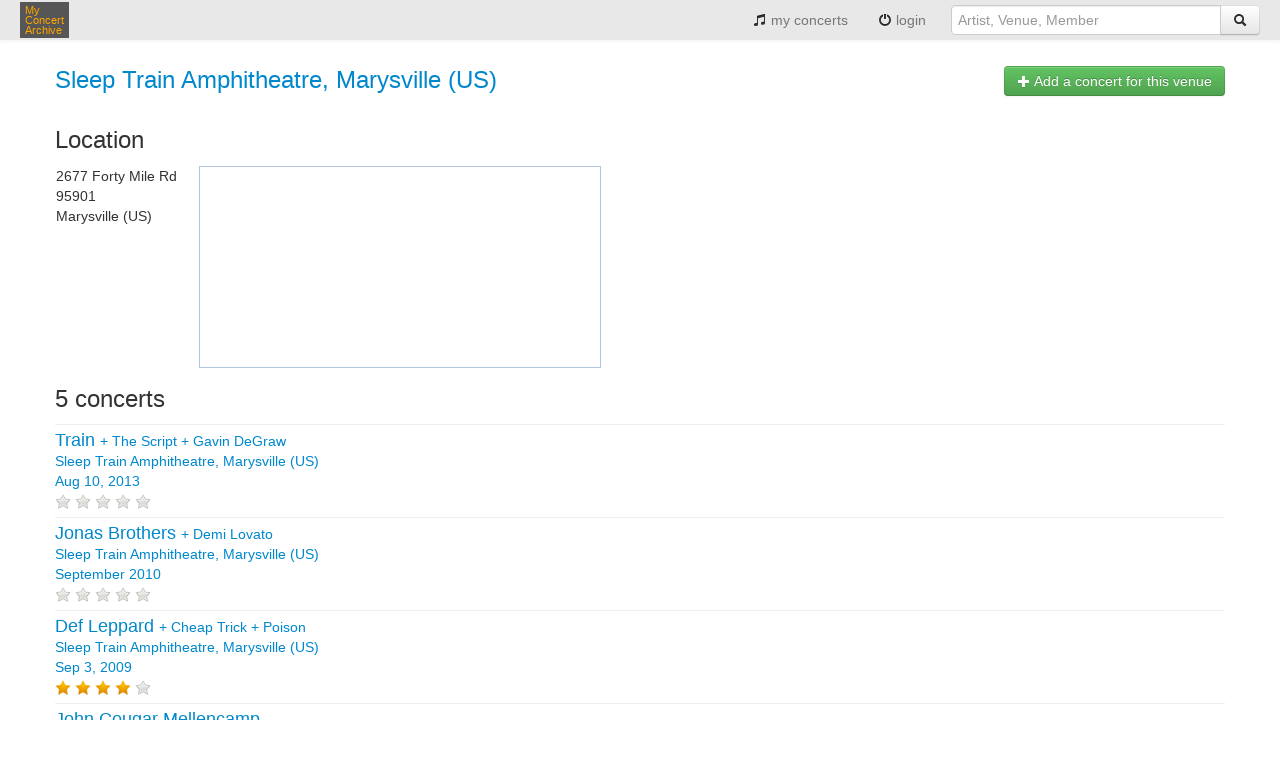

--- FILE ---
content_type: text/html;charset=UTF-8
request_url: https://www.myconcertarchive.com/en/venue?id=2743
body_size: 3647
content:














<!DOCTYPE html>


<html xmlns="http://www.w3.org/1999/xhtml"
	xmlns:fb="http://www.facebook.com/2008/fbml" lang="en">



 <head prefix="og: http://ogp.me/ns# fb: http://ogp.me/ns/fb# myconcertarchive: http://ogp.me/ns/fb/myconcertarchive#">
	<meta http-equiv="content-language" content="en"></meta>
	<meta name="viewport" content="width=device-width, initial-scale=1.0">
	
	
	
	
		<title>Sleep Train Amphitheatre - Marysville concerts listing - My Concert Archive</title>
	
	
	
	


	
		
		
			
		
	
	
	<link rel="alternate" hreflang="en" href="https://www.myconcertarchive.com/fr/venue?id=2743" />
	
	

	
	
		<meta property="fb:app_id" content="67406820297"/>
		<meta property="og:type" content="myconcertarchive:venue"/>
		<meta property="og:url" content="https://www.myconcertarchive.com/en/venue?id=2743"/>
		<meta property="og:title" content="Sleep Train Amphitheatre - Marysville concerts listing"/>
		
			<meta property="og:image" content="https://www.myconcertarchive.com/logo_50x50.png"/>
		
		<meta property="og:description" content=""/>
		<meta property="og:locale" content="en_us"/>
		<meta property="og:locale:alternate" content="fr_fr"/>
		<meta property="og:site_name" content="My Concert Archive"/>
		
		
		
		
			<meta property="myconcertarchive:location:latitude" content="39.031185150146"/>
			<meta property="myconcertarchive:location:longitude" content="-121.515312194824"/>
		
		
	
	<meta property="fb:admins" content="1296755853" />

	
	
	<link rel="stylesheet" type="text/css" href="https://www.myconcertarchive.com/bootstrap.css?311" />
	<link rel="stylesheet" type="text/css" href="https://www.myconcertarchive.com/bootstrap-responsive.css?311" />
	<link rel="stylesheet" type="text/css" href="https://www.myconcertarchive.com/style.css?311" />
	
	
	
	<script type="text/javascript" >
		function gthidden(u1, u2) {
			self.location=u1+u2;
		}
		
		function showWaiting(isShown){
		}
	</script>
	<script type="text/javascript" src="https://www.myconcertarchive.com/jquery/jquery-1.10.2.min.js"></script>
	<link rel="shortcut icon" href="https://www.myconcertarchive.com/favicon.ico" />

	
		<script src="http://maps.google.com/maps?file=api&amp;v=2&amp;key=ABQIAAAAsFiy9jRJwYW8CZITEJtGzxSWZN4mOo7qS2Wq_qvhtM73kMiPfxSJZ-14TuDZ0Na0cEUKW989gN5Ldw"
            type="text/javascript"></script>
	    <script type="text/javascript">
		 function initialize() {
		   if (GBrowserIsCompatible()) {
		   		var map = new GMap2(document.getElementById("map_canvas"));
		    	map.setCenter(new GLatLng(39.0311851501465, -121.515312194824), 15);
		   		var bounds = map.getBounds();
			  	var southWest = bounds.getSouthWest();
			  	var northEast = bounds.getNorthEast();
			  	var lngSpan = northEast.lng() - southWest.lng();
			  	var latSpan = northEast.lat() - southWest.lat();
			    var point = new GLatLng(southWest.lat() + (latSpan * 0.5), southWest.lng() + (lngSpan * 0.5));
			    map.addOverlay(new GMarker(point));
		   }
		 }
		 </script>
	

<script type="text/javascript">
  var _gaq = _gaq || [];
  _gaq.push(['_setAccount', 'UA-873168-2']);
  _gaq.push(['_setCustomVar', 1, "is_fb","false",3]);
  _gaq.push(['_trackPageview']);

  (function() {
    var ga = document.createElement('script'); ga.type = 'text/javascript'; ga.async = true;
    ga.src = ('https:' == document.location.protocol ? 'https://ssl' : 'http://www') + '.google-analytics.com/ga.js';
    var s = document.getElementsByTagName('script')[0]; s.parentNode.insertBefore(ga, s);
  })();
</script>

</head>


	<body onload="initialize()" onunload="GUnload()">



<div id="holder">

<header>
	<div class="navbar">
		<div class="navbar-inner">
	        <div class="container">
		          <button type="button" class="btn btn-navbar" data-toggle="collapse" data-target=".nav-collapse">
		            <span class="icon-bar"></span>
		            <span class="icon-bar"></span>
		            <span class="icon-bar"></span>
		          </button>
		          <div class="pull-left">
			          <a href="/" class="brand" title="My Concert Archive">My<br> Concert<br> Archive</a>
		          </div>
		          <div class="nav-collapse collapse pull-right">
		            <ul class="nav">
			            
			            	<li>
					          	
									
									
										<a href="/en/user_home" title="view my concert history"><i class="icon-music"></i> my concerts</a>
									
								
							</li>
							
			            	<li>
							<a href="javascript:gthidden('/en/logi','n?reset=1')" title="login" rel="nofollow"><i class="icon-off"></i> 
								
									
									
								login</a>
							</li>
						
		              
		              	
		            </ul>
		            <form class="navbar-form pull-right" action="/en/search" method="get">
		            	<div class="input-append">
	            			
								
								<input class="span3" type="text" placeholder="Artist, Venue, Member" name="q">
							
		              		
		              		<button type="submit" class="btn"><i class="icon-search"></i></button>
		              	</div>
		            </form>
		          </div><!--/.nav-collapse -->
	        </div>
		</div>
	</div>
</header>
<div id="body">
<script language="javascript">
function confirmDelete() {

	
	
	return confirm("Confirm deletion ?");
	

}
</script>








<script type="text/javascript" src="https://www.myconcertarchive.com/js/jquery.raty.min.js">
</script>

<script type="text/javascript">
	var ratyPath = '/js/img';
</script>


	
	
		<script>
		var ratingHints = ['bad', 'poor', 'regular', 'great', 'outstanding'];
		</script>
	







<div class="container">





<p>

</p>



	<div class="row">
			
		<div class="span8">
			<h1>
			<a href="/en/venue?id=2743" title="Sleep Train Amphitheatre, Marysville (US)">Sleep Train Amphitheatre, Marysville (US)</a>
			</h1>
		</div>
		<div class="span4">
				<span class="pull-right h-one">
					<a href="javascript:gthidden('/en/create_event?v','id=2743&amp;reset=1')" class="btn btn-success" title=" Add a concert for this venue" rel="nofollow"><i class="icon-plus icon-white"></i>
						
						
							
							
							Add a concert for this venue</a>
				</span>
			</div>
	</div>
	
	<div class="rightbox">

		
		
	
	</div>
	<h2>
		
			
			
			Location
			
		
	</h2>
	<div class="content">
		<table border="0">
		<tr>
		<td valign="top">
			2677 Forty Mile Rd<br>
			95901<br>
			Marysville (US)
		</td>
		<td>
			<div id="map_canvas" style="border: 1px solid #B0C4DE; margin-left: 20px;width: 400px; height: 200px"></div>
		</td>
		</tr>
		</table>
	</div>

	
	<h2>
		5
		
			
			
			concerts
			
		
	</h2>
			

	
		
		








	<div class="contentbox row-fluid">
		
		
		
			
		

		<div class="span9">
			







<a href="/en/event?id=39345" title=" Train + The Script + Gavin DeGraw Sleep Train Amphitheatre, Marysville (US) Aug 10, 2013" rel=""><span class="index0">
			Train
			</span>
		
			
			 + 
			<span class="index1">
			The Script
			</span>
		
			
			 + 
			<span class="index2">
			Gavin DeGraw
			</span>
		
	
	<br>
	
	
		
		
			Sleep Train Amphitheatre,
		
		Marysville (US)
	
	
		<br>
		
		Aug 10, 2013</a>







<br>



<span class="rating-avg" data-score="0"></span>



		</div>
		<div class="span3">
			










	&nbsp;



		</div>
	</div>

	<div class="contentbox row-fluid">
		
		
		

		<div class="span9">
			







<a href="/en/event?id=17632" title=" Jonas Brothers + Demi Lovato Sleep Train Amphitheatre, Marysville (US) September 2010" rel=""><span class="index0">
			Jonas Brothers
			</span>
		
			
			 + 
			<span class="index1">
			Demi Lovato
			</span>
		
	
	<br>
	
	
		
		
			Sleep Train Amphitheatre,
		
		Marysville (US)
	
	
		<br>
		
		September 2010</a>







<br>



<span class="rating-avg" data-score="0"></span>



		</div>
		<div class="span3">
			










	&nbsp;



		</div>
	</div>

	<div class="contentbox row-fluid">
		
		
		

		<div class="span9">
			







<a href="/en/event?id=8218" title=" Def Leppard + Cheap Trick + Poison Sleep Train Amphitheatre, Marysville (US) Sep 3, 2009" rel=""><span class="index0">
			Def Leppard
			</span>
		
			
			 + 
			<span class="index1">
			Cheap Trick
			</span>
		
			
			 + 
			<span class="index2">
			Poison
			</span>
		
	
	<br>
	
	
		
		
			Sleep Train Amphitheatre,
		
		Marysville (US)
	
	
		<br>
		
		Sep 3, 2009</a>







<br>


	


<span class="rating-avg" data-score="4"></span>



		</div>
		<div class="span3">
			










	&nbsp;



		</div>
	</div>

	<div class="contentbox row-fluid">
		
		
		

		<div class="span9">
			







<a href="/en/event?id=17650" title=" John Cougar Mellencamp Sleep Train Amphitheatre, Marysville (US)" rel=""><span class="index0">
			John Cougar Mellencamp
			</span>
		
	
	<br>
	
	
		
		
			Sleep Train Amphitheatre,
		
		Marysville (US)</a>







<br>



<span class="rating-avg" data-score="0"></span>



		</div>
		<div class="span3">
			










	&nbsp;



		</div>
	</div>

	<div class="contentbox row-fluid">
		
		
		

		<div class="span9">
			







<a href="/en/event?id=24869" title=" Third Day + Switchfoot + Jars of Clay + Robert Randolph Sleep Train Amphitheatre, Marysville (US)" rel=""><span class="index0">
			Third Day
			</span>
		
			
			 + 
			<span class="index1">
			Switchfoot
			</span>
		
			
			 + 
			<span class="index2">
			Jars of Clay
			</span>
		
			
			 + 
			<span class="index3">
			Robert Randolph
			</span>
		
	
	<br>
	
	
		
		
			Sleep Train Amphitheatre,
		
		Marysville (US)</a>




	<img src="https://www.myconcertarchive.com/image-16x16.png"
		title="1"
		alt="1"
		align="top" width="16" height="16"
	>




<br>



<span class="rating-avg" data-score="0"></span>



		</div>
		<div class="span3">
			








	
		
			
		
	


	<a href="/en/event?id=24869" title="" rel=""><img src="https://asset.myconcertarchive.com/event/120x120/7727.jpg"
				alt="Image -"
				title=""
				border="0"></a>




		</div>
	</div>

	
	
	<div class="rightbox">
		
			
			
			added by
			
		
		
		<a href="/en/user_home?id=1219" title="Ryan Beatie">Ryan Beatie</a>
	</div>

</div>

<script>
$(document).ready(function() {
	$('.rating-avg').raty({ path: ratyPath, hints: ratingHints, readOnly: true, score: function() {
	    return $(this).data('score');
	  } });
});
</script>
















</div><!--  body -->

<footer>

<div class="toe">
	<div class="container">
		<div class="row">
			<div class="span6">
				&copy;2026 My Concert Archive
				&nbsp;&nbsp;-&nbsp;&nbsp;
				
					
						
						
							English | <a href="https://www.myconcertarchive.com/fr/venue?id=2743" title="cette page en Francais" hreflang="fr">Français</a>
						
					
				
				<br>
				<a href="javascript:gthidden('/en/crea','te_event')" class="action" title="Add a concert you've been to" rel="nofollow">Add a concert you've been to</a>
				| 
				<a href="javascript:gthidden('/en/create_e','vent?first=1')" class="action" title="What's your first gig ever?" rel="nofollow">What's your first gig ever?</a>
				
					<script>
						function contact() {
							var e = 'contact(a)myconcertarchive.com';
							e = e.replace("(a)","@");
						
							
							
						alert("Please send us a mail to "+e);
							
						
						}
					</script>
					|
					<a href="javascript:contact()">Contact</a>
				
			</div>
			<div class="span6">
				<div class="pull-right">
					
				</div>
			</div>
		</div>
		<div class="row">
			<div class="span12">
				<br>
				
					<a href="/en/concerts" class="action" title="51315 concerts from 1969 to 2027">51315 concerts from 1969 to 2027</a>
				
			</div>
		</div>
		<div class="row">
			<div class="span12">
				<br>
				<a href="/en/terms" title="Terms of use">Terms of use</a>
				|
				<a href="/en/privacy" title="Privacy policy">Privacy policy</a>
				|
				
					
					
					This content is licensed under a <a rel="license" href="http://creativecommons.org/licenses/by-nc-nd/2.0/fr/deed.en">Creative Commons license</a>
					
				
			</div>
		</div>
	</div>
</div>
</footer>
</div><!--  holder -->
 




<script type="text/javascript" src="https://www.myconcertarchive.com/js/bootstrap.min.js"></script>

</body>
<!--  Sat Jan 24 05:12:48 CET 2026
 -->



</html>

